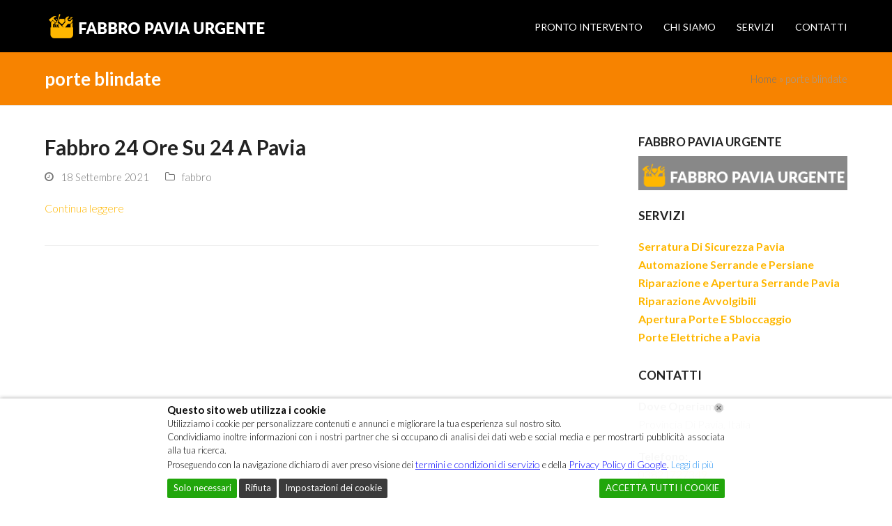

--- FILE ---
content_type: text/html; charset=UTF-8
request_url: https://www.fabbropaviaurgente.it/blog/tag/porte-blindate/
body_size: 15956
content:
<!DOCTYPE html>
<html lang="it-IT" class="wpex-color-scheme-default">
<head>
<meta charset="UTF-8">
<link rel="profile" href="https://gmpg.org/xfn/11">
<meta name='robots' content='index, follow, max-image-preview:large, max-snippet:-1, max-video-preview:-1'/>
<style>img:is([sizes="auto" i], [sizes^="auto," i]){contain-intrinsic-size:3000px 1500px}</style>
<meta name="generator" content="Total WordPress Theme v5.16.1">
<meta name="viewport" content="width=device-width, initial-scale=1">
<title>porte blindate Archivi - Fabbro Pavia Urgente</title>
<link rel="canonical" href="https://www.fabbropaviaurgente.it/blog/tag/porte-blindate/"/>
<meta property="og:locale" content="it_IT"/>
<meta property="og:type" content="article"/>
<meta property="og:title" content="porte blindate Archivi - Fabbro Pavia Urgente"/>
<meta property="og:url" content="https://www.fabbropaviaurgente.it/blog/tag/porte-blindate/"/>
<meta property="og:site_name" content="Fabbro Pavia Urgente"/>
<meta name="twitter:card" content="summary_large_image"/>
<script type="application/ld+json" class="yoast-schema-graph">{"@context":"https://schema.org","@graph":[{"@type":"CollectionPage","@id":"https://www.fabbropaviaurgente.it/blog/tag/porte-blindate/","url":"https://www.fabbropaviaurgente.it/blog/tag/porte-blindate/","name":"porte blindate Archivi - Fabbro Pavia Urgente","isPartOf":{"@id":"https://www.fabbropaviaurgente.it/#website"},"breadcrumb":{"@id":"https://www.fabbropaviaurgente.it/blog/tag/porte-blindate/#breadcrumb"},"inLanguage":"it-IT"},{"@type":"BreadcrumbList","@id":"https://www.fabbropaviaurgente.it/blog/tag/porte-blindate/#breadcrumb","itemListElement":[{"@type":"ListItem","position":1,"name":"Home","item":"https://www.fabbropaviaurgente.it/"},{"@type":"ListItem","position":2,"name":"porte blindate"}]},{"@type":"WebSite","@id":"https://www.fabbropaviaurgente.it/#website","url":"https://www.fabbropaviaurgente.it/","name":"Fabbro Pavia Urgente","description":"","publisher":{"@id":"https://www.fabbropaviaurgente.it/#organization"},"potentialAction":[{"@type":"SearchAction","target":{"@type":"EntryPoint","urlTemplate":"https://www.fabbropaviaurgente.it/?s={search_term_string}"},"query-input":{"@type":"PropertyValueSpecification","valueRequired":true,"valueName":"search_term_string"}}],"inLanguage":"it-IT"},{"@type":"Organization","@id":"https://www.fabbropaviaurgente.it/#organization","name":"Fabbro Pavia Urgente","url":"https://www.fabbropaviaurgente.it/","logo":{"@type":"ImageObject","inLanguage":"it-IT","@id":"https://www.fabbropaviaurgente.it/#/schema/logo/image/","url":"https://www.fabbropaviaurgente.it/wp-content/uploads/2015/11/logo-fabbro.png","contentUrl":"https://www.fabbropaviaurgente.it/wp-content/uploads/2015/11/logo-fabbro.png","width":320,"height":35,"caption":"Fabbro Pavia Urgente"},"image":{"@id":"https://www.fabbropaviaurgente.it/#/schema/logo/image/"},"sameAs":["https://www.facebook.com/Pronto-Intervento-Fabbro-Pavia-985728548237466/?business_id=654688301377541"]}]}</script>
<link rel='dns-prefetch' href='//fonts.googleapis.com'/>
<link rel="alternate" type="application/rss+xml" title="Fabbro Pavia Urgente &raquo; Feed" href="https://www.fabbropaviaurgente.it/feed/"/>
<link rel="alternate" type="application/rss+xml" title="Fabbro Pavia Urgente &raquo; Feed dei commenti" href="https://www.fabbropaviaurgente.it/comments/feed/"/>
<link rel="alternate" type="application/rss+xml" title="Fabbro Pavia Urgente &raquo; porte blindate Feed del tag" href="https://www.fabbropaviaurgente.it/blog/tag/porte-blindate/feed/"/>
<link rel="preload" href="https://www.fabbropaviaurgente.it/wp-content/themes/Total/assets/lib/ticons/fonts/ticons.woff2" type="font/woff2" as="font" crossorigin>		
<script src="//www.googletagmanager.com/gtag/js?id=G-GY742FRWEF" data-cfasync="false" data-wpfc-render="false" async></script>
<script data-cfasync="false" data-wpfc-render="false">var em_version='8.11.1';
var em_track_user=true;
var em_no_track_reason='';
var ExactMetricsDefaultLocations={"page_location":"https:\/\/www.fabbropaviaurgente.it\/blog\/tag\/porte-blindate\/"};
if(typeof ExactMetricsPrivacyGuardFilter==='function'){
var ExactMetricsLocations=(typeof ExactMetricsExcludeQuery==='object') ? ExactMetricsPrivacyGuardFilter(ExactMetricsExcludeQuery):ExactMetricsPrivacyGuardFilter(ExactMetricsDefaultLocations);
}else{
var ExactMetricsLocations=(typeof ExactMetricsExcludeQuery==='object') ? ExactMetricsExcludeQuery:ExactMetricsDefaultLocations;
}
var disableStrs=[
'ga-disable-G-GY742FRWEF',
];
function __gtagTrackerIsOptedOut(){
for (var index=0; index < disableStrs.length; index++){
if(document.cookie.indexOf(disableStrs[index] + '=true') > -1){
return true;
}}
return false;
}
if(__gtagTrackerIsOptedOut()){
for (var index=0; index < disableStrs.length; index++){
window[disableStrs[index]]=true;
}}
function __gtagTrackerOptout(){
for (var index=0; index < disableStrs.length; index++){
document.cookie=disableStrs[index] + '=true; expires=Thu, 31 Dec 2099 23:59:59 UTC; path=/';
window[disableStrs[index]]=true;
}}
if('undefined'===typeof gaOptout){
function gaOptout(){
__gtagTrackerOptout();
}}
window.dataLayer=window.dataLayer||[];
window.ExactMetricsDualTracker={
helpers: {},
trackers: {},
};
if(em_track_user){
function __gtagDataLayer(){
dataLayer.push(arguments);
}
function __gtagTracker(type, name, parameters){
if(!parameters){
parameters={};}
if(parameters.send_to){
__gtagDataLayer.apply(null, arguments);
return;
}
if(type==='event'){
parameters.send_to=exactmetrics_frontend.v4_id;
var hookName=name;
if(typeof parameters['event_category']!=='undefined'){
hookName=parameters['event_category'] + ':' + name;
}
if(typeof ExactMetricsDualTracker.trackers[hookName]!=='undefined'){
ExactMetricsDualTracker.trackers[hookName](parameters);
}else{
__gtagDataLayer('event', name, parameters);
}}else{
__gtagDataLayer.apply(null, arguments);
}}
__gtagTracker('js', new Date());
__gtagTracker('set', {
'developer_id.dNDMyYj': true,
});
if(ExactMetricsLocations.page_location){
__gtagTracker('set', ExactMetricsLocations);
}
__gtagTracker('config', 'G-GY742FRWEF', {"forceSSL":"true"});
window.gtag=__gtagTracker;										(function (){
var noopfn=function (){
return null;
};
var newtracker=function (){
return new Tracker();
};
var Tracker=function (){
return null;
};
var p=Tracker.prototype;
p.get=noopfn;
p.set=noopfn;
p.send=function (){
var args=Array.prototype.slice.call(arguments);
args.unshift('send');
__gaTracker.apply(null, args);
};
var __gaTracker=function (){
var len=arguments.length;
if(len===0){
return;
}
var f=arguments[len - 1];
if(typeof f!=='object'||f===null||typeof f.hitCallback!=='function'){
if('send'===arguments[0]){
var hitConverted, hitObject=false, action;
if('event'===arguments[1]){
if('undefined'!==typeof arguments[3]){
hitObject={
'eventAction': arguments[3],
'eventCategory': arguments[2],
'eventLabel': arguments[4],
'value': arguments[5] ? arguments[5]:1,
}}
}
if('pageview'===arguments[1]){
if('undefined'!==typeof arguments[2]){
hitObject={
'eventAction': 'page_view',
'page_path': arguments[2],
}}
}
if(typeof arguments[2]==='object'){
hitObject=arguments[2];
}
if(typeof arguments[5]==='object'){
Object.assign(hitObject, arguments[5]);
}
if('undefined'!==typeof arguments[1].hitType){
hitObject=arguments[1];
if('pageview'===hitObject.hitType){
hitObject.eventAction='page_view';
}}
if(hitObject){
action='timing'===arguments[1].hitType ? 'timing_complete':hitObject.eventAction;
hitConverted=mapArgs(hitObject);
__gtagTracker('event', action, hitConverted);
}}
return;
}
function mapArgs(args){
var arg, hit={};
var gaMap={
'eventCategory': 'event_category',
'eventAction': 'event_action',
'eventLabel': 'event_label',
'eventValue': 'event_value',
'nonInteraction': 'non_interaction',
'timingCategory': 'event_category',
'timingVar': 'name',
'timingValue': 'value',
'timingLabel': 'event_label',
'page': 'page_path',
'location': 'page_location',
'title': 'page_title',
'referrer':'page_referrer',
};
for (arg in args){
if(!(!args.hasOwnProperty(arg)||!gaMap.hasOwnProperty(arg))){
hit[gaMap[arg]]=args[arg];
}else{
hit[arg]=args[arg];
}}
return hit;
}
try {
f.hitCallback();
} catch (ex){
}};
__gaTracker.create=newtracker;
__gaTracker.getByName=newtracker;
__gaTracker.getAll=function (){
return [];
};
__gaTracker.remove=noopfn;
__gaTracker.loaded=true;
window['__gaTracker']=__gaTracker;
})();
}else{
console.log("");
(function (){
function __gtagTracker(){
return null;
}
window['__gtagTracker']=__gtagTracker;
window['gtag']=__gtagTracker;
})();
}</script>
<link rel="stylesheet" type="text/css" href="//www.fabbropaviaurgente.it/wp-content/cache/wpfc-minified/5fxc9zg/8f1ye.css" media="all"/>
<link rel="stylesheet" type="text/css" href="//www.fabbropaviaurgente.it/wp-content/cache/wpfc-minified/qwmel044/8f1ye.css" media="only screen and (max-width:959px)"/>
<link rel="stylesheet" type="text/css" href="//www.fabbropaviaurgente.it/wp-content/cache/wpfc-minified/quye2t0n/8f1ye.css" media="only screen and (min-width:960px)"/>
<link rel="stylesheet" type="text/css" href="//www.fabbropaviaurgente.it/wp-content/cache/wpfc-minified/qsd3p9ed/8f1ye.css" media="all"/>
<script data-cfasync="false" data-wpfc-render="false" id='exactmetrics-frontend-script-js-extra'>var exactmetrics_frontend={"js_events_tracking":"true","download_extensions":"zip,mp3,mpeg,pdf,docx,pptx,xlsx,rar","inbound_paths":"[{\"path\":\"\\\/?pt_source\",\"label\":\"paid\"}]","home_url":"https:\/\/www.fabbropaviaurgente.it","hash_tracking":"false","v4_id":"G-GY742FRWEF"};</script>
<link rel="https://api.w.org/" href="https://www.fabbropaviaurgente.it/wp-json/"/><link rel="alternate" title="JSON" type="application/json" href="https://www.fabbropaviaurgente.it/wp-json/wp/v2/tags/65"/><link rel="EditURI" type="application/rsd+xml" title="RSD" href="https://www.fabbropaviaurgente.it/xmlrpc.php?rsd"/>
<meta name="generator" content="WordPress 6.8.3"/>
<link rel="icon" href="https://www.fabbropaviaurgente.it/wp-content/uploads/2015/10/31538732-Lingotti-d-oro-in-piedi-all-interno-di-sicurezza-in-acciaio-Archivio-Fotografico.jpg" sizes="32x32"><link rel="shortcut icon" href="https://www.fabbropaviaurgente.it/wp-content/uploads/2015/10/31538732-Lingotti-d-oro-in-piedi-all-interno-di-sicurezza-in-acciaio-Archivio-Fotografico.jpg"><link rel="apple-touch-icon" href="https://www.fabbropaviaurgente.it/wp-content/uploads/2015/10/31538732-Lingotti-d-oro-in-piedi-all-interno-di-sicurezza-in-acciaio-Archivio-Fotografico.jpg" sizes="57x57"><link rel="apple-touch-icon" href="https://www.fabbropaviaurgente.it/wp-content/uploads/2015/10/31538732-Lingotti-d-oro-in-piedi-all-interno-di-sicurezza-in-acciaio-Archivio-Fotografico.jpg" sizes="76x76"><noscript><style>body:not(.content-full-screen) .wpex-vc-row-stretched[data-vc-full-width-init="false"]{visibility:visible;}</style></noscript>		<style id="wp-custom-css">.callnowbutton{position:fixed;bottom:0;left:0;width:100%;background-color:#28a745;color:#ffffff !important;font-size:20px;font-weight:bold;text-align:center;padding:16px 0;text-decoration:none !important;z-index:9999;display:none;box-shadow:0 -2px 6px rgba(0,0,0,0.2);transition:bottom 0.3s ease}@media(max-width:768px){.callnowbutton{display:block}}.callnowbutton:hover{background-color:#218838}.callnowbutton:active{background-color:#000;color:#fff !important}@media only screen and (max-width:700px) and (min-width:300px){}#Action_bar .contact_details li.slogan{display:contents!important}@media only screen and (max-width:767px){#Action_bar{background-color:#f1f1f1!important;font-family:Paratina-Linotype}}/
.header-classic #Header .top_bar_left{width:auto}#Top_bar .menu >ul.submenu{overflow-y:scroll;max-height:700px};.lwgdpr-cookie-consent{bottom:55px}@media(max-width:768px){#lwgdpr-cookie-consent-bar.lwgdpr-widget,#lwgdpr-cookie-consent-bar,#lwgdpr-cookie-consent-show-again{position:fixed !important;bottom:70px !important;left:0 !important;width:40% !important;right:auto !important;margin:0 !important;border-radius:6px}}</style>
<noscript><style>.wpb_animate_when_almost_visible{opacity:1;}</style></noscript><style data-type="wpex-css" id="wpex-css">body{font-family:Lato,sans-serif;font-weight:300;font-size:16px}#site-logo .site-logo-text{font-family:Montserrat;font-style:normal}.main-navigation-ul .link-inner{font-family:Lato,sans-serif;font-weight:400;font-size:14px;text-transform:uppercase}.wpex-mobile-menu,#sidr-main{font-size:16px}:root{--wpex-heading-font-family:Lato,sans-serif}h2,.wpex-h2{font-family:Lato,sans-serif}.footer-callout-content{font-weight:300}#copyright{font-family:'Trebuchet MS',Helvetica,sans-serif;font-size:16px}@media(max-width:767px){body{font-size:16px}.main-navigation-ul .link-inner{font-size:16px}.main-navigation-ul .sub-menu .link-inner{font-size:16px}.wpex-mobile-menu,#sidr-main{font-size:16px}.blog-entry .meta{font-size:16px}.blog-entry-excerpt{font-size:16px}.single-post .meta{font-size:16px}.site-breadcrumbs{font-size:16px}.single-blog-content,.vcex-post-content-c,.wpb_text_column,body.no-composer .single-content,.woocommerce-Tabs-panel--description{font-size:16px}#footer-widgets{font-size:16px}.footer-widget .widget-title{font-size:16px}#copyright{font-size:16px}#footer-bottom-menu{font-size:16px}}@media(max-width:479px){body{font-size:16px}.main-navigation-ul .link-inner{font-size:16px}.main-navigation-ul .sub-menu .link-inner{font-size:16px}.wpex-mobile-menu,#sidr-main{font-size:16px}.blog-entry .meta{font-size:16px}.blog-entry-excerpt{font-size:16px}.single-post .meta{font-size:16px}.site-breadcrumbs{font-size:16px}.single-blog-content,.vcex-post-content-c,.wpb_text_column,body.no-composer .single-content,.woocommerce-Tabs-panel--description{font-size:16px}#footer-widgets{font-size:16px}.footer-widget .widget-title{font-size:16px}#copyright{font-size:16px}#footer-bottom-menu{font-size:16px}}
:root{--wpex-accent:#ffb700;--wpex-accent-alt:#ffb700;--wpex-hover-btn-bg:#000000;--wpex-site-logo-color:#ffffff;--wpex-vc-column-inner-margin-bottom:40px}.page-header.wpex-supports-mods{background-color:#f78300;border-top-color:#f78300}.page-header.wpex-supports-mods .page-header-title{color:#ffffff}#site-scroll-top{background-color:#000000;color:#ffffff}#site-scroll-top:hover{background-color:#000000}:root,.boxed-main-layout.wpex-responsive #wrap{--wpex-container-width:1230px}#top-bar{--wpex-link-color:#e9b10b;padding-bottom:10px}.header-padding{padding-top:20px;padding-bottom:20px}#site-header{background-color:#000000}#site-header-sticky-wrapper{background-color:#000000}#site-header-sticky-wrapper.is-sticky #site-header{background-color:#000000}.boxed-main-layout #site-header-sticky-wrapper.is-sticky #site-header{background-color:#000000}.footer-has-reveal #site-header{background-color:#000000}#searchform-header-replace{background-color:#000000}.wpex-has-vertical-header #site-header{background-color:#000000}#site-navigation-wrap{--wpex-main-nav-link-color:#ffffff;--wpex-hover-main-nav-link-color:#ffffff;--wpex-active-main-nav-link-color:#ffffff;--wpex-hover-main-nav-link-color:#ffffff;--wpex-active-main-nav-link-color:#000000;--wpex-dropmenu-border-color:#ffb700;--wpex-dropmenu-caret-border-color:#ffb700;--wpex-megamenu-divider-color:#ffb700;--wpex-hover-dropmenu-link-color:#ffffff;--wpex-hover-dropmenu-link-bg:#ffb700;--wpex-active-dropmenu-link-bg:#ffb700;--wpex-active-hover-dropmenu-link-bg:#ffb700}.navbar-style-one,.navbar-style-two,.navbar-style-three,.navbar-style-four,.navbar-style-five,.navbar-style-six{--wpex-hover-main-nav-link-inner-bg:#ffb700;--wpex-active-main-nav-link-inner-bg:#ffb700}#mobile-menu{--wpex-link-color:#000000;--wpex-hover-link-color:#000000;--wpex-hover-link-color:#222222}#sidr-main,.sidr-class-dropdown-menu ul{background-color:#222222}#sidr-main{--wpex-border-main:#222222;color:#ffffff;--wpex-link-color:#ffffff;--wpex-text-2:#ffffff;--wpex-hover-link-color:#ffb700}#footer-callout-wrap{background-color:#ffb700;border-top-color:#ffb700;border-bottom-color:#ffb700;color:#ffffff}#footer-callout .theme-button{border-radius:5px;background:#222222}#footer-callout .theme-button:hover{background:#333333}#footer-bottom{padding:5px 0}</style>	
<script async src="https://www.googletagmanager.com/gtag/js?id=AW-16966946048"></script>
<script>gtag('config', 'AW-16966946048/F2RsCIjmi7IaEICavJo_', {
'phone_conversion_number': '03821727349'
});</script>
<script data-wpfc-render="false">var Wpfcll={s:[],osl:0,scroll:false,i:function(){Wpfcll.ss();window.addEventListener('load',function(){let observer=new MutationObserver(mutationRecords=>{Wpfcll.osl=Wpfcll.s.length;Wpfcll.ss();if(Wpfcll.s.length > Wpfcll.osl){Wpfcll.ls(false);}});observer.observe(document.getElementsByTagName("html")[0],{childList:true,attributes:true,subtree:true,attributeFilter:["src"],attributeOldValue:false,characterDataOldValue:false});Wpfcll.ls(true);});window.addEventListener('scroll',function(){Wpfcll.scroll=true;Wpfcll.ls(false);});window.addEventListener('resize',function(){Wpfcll.scroll=true;Wpfcll.ls(false);});window.addEventListener('click',function(){Wpfcll.scroll=true;Wpfcll.ls(false);});},c:function(e,pageload){var w=document.documentElement.clientHeight || body.clientHeight;var n=0;if(pageload){n=0;}else{n=(w > 800) ? 800:200;n=Wpfcll.scroll ? 800:n;}var er=e.getBoundingClientRect();var t=0;var p=e.parentNode ? e.parentNode:false;if(typeof p.getBoundingClientRect=="undefined"){var pr=false;}else{var pr=p.getBoundingClientRect();}if(er.x==0 && er.y==0){for(var i=0;i < 10;i++){if(p){if(pr.x==0 && pr.y==0){if(p.parentNode){p=p.parentNode;}if(typeof p.getBoundingClientRect=="undefined"){pr=false;}else{pr=p.getBoundingClientRect();}}else{t=pr.top;break;}}};}else{t=er.top;}if(w - t+n > 0){return true;}return false;},r:function(e,pageload){var s=this;var oc,ot;try{oc=e.getAttribute("data-wpfc-original-src");ot=e.getAttribute("data-wpfc-original-srcset");originalsizes=e.getAttribute("data-wpfc-original-sizes");if(s.c(e,pageload)){if(oc || ot){if(e.tagName=="DIV" || e.tagName=="A" || e.tagName=="SPAN"){e.style.backgroundImage="url("+oc+")";e.removeAttribute("data-wpfc-original-src");e.removeAttribute("data-wpfc-original-srcset");e.removeAttribute("onload");}else{if(oc){e.setAttribute('src',oc);}if(ot){e.setAttribute('srcset',ot);}if(originalsizes){e.setAttribute('sizes',originalsizes);}if(e.getAttribute("alt") && e.getAttribute("alt")=="blank"){e.removeAttribute("alt");}e.removeAttribute("data-wpfc-original-src");e.removeAttribute("data-wpfc-original-srcset");e.removeAttribute("data-wpfc-original-sizes");e.removeAttribute("onload");if(e.tagName=="IFRAME"){var y="https://www.youtube.com/embed/";if(navigator.userAgent.match(/\sEdge?\/\d/i)){e.setAttribute('src',e.getAttribute("src").replace(/.+\/templates\/youtube\.html\#/,y));}e.onload=function(){if(typeof window.jQuery !="undefined"){if(jQuery.fn.fitVids){jQuery(e).parent().fitVids({customSelector:"iframe[src]"});}}var s=e.getAttribute("src").match(/templates\/youtube\.html\#(.+)/);if(s){try{var i=e.contentDocument || e.contentWindow;if(i.location.href=="about:blank"){e.setAttribute('src',y+s[1]);}}catch(err){e.setAttribute('src',y+s[1]);}}}}}}else{if(e.tagName=="NOSCRIPT"){if(jQuery(e).attr("data-type")=="wpfc"){e.removeAttribute("data-type");jQuery(e).after(jQuery(e).text());}}}}}catch(error){console.log(error);console.log("==>",e);}},ss:function(){var i=Array.prototype.slice.call(document.getElementsByTagName("img"));var f=Array.prototype.slice.call(document.getElementsByTagName("iframe"));var d=Array.prototype.slice.call(document.getElementsByTagName("div"));var a=Array.prototype.slice.call(document.getElementsByTagName("a"));var s=Array.prototype.slice.call(document.getElementsByTagName("span"));var n=Array.prototype.slice.call(document.getElementsByTagName("noscript"));this.s=i.concat(f).concat(d).concat(a).concat(s).concat(n);},ls:function(pageload){var s=this;[].forEach.call(s.s,function(e,index){s.r(e,pageload);});}};document.addEventListener('DOMContentLoaded',function(){wpfci();});function wpfci(){Wpfcll.i();}</script>
</head>
<body data-rsssl=1 class="archive tag tag-porte-blindate tag-65 wp-custom-logo wp-embed-responsive wp-theme-Total wpex-theme wpex-responsive full-width-main-layout no-composer wpex-live-site wpex-has-primary-bottom-spacing site-full-width content-right-sidebar has-sidebar sidebar-widget-icons hasnt-overlay-header wpex-mobile-toggle-menu-fixed_top has-mobile-menu wpex-no-js wpb-js-composer js-comp-ver-7.6 vc_responsive">	
<a href="#content" class="skip-to-content wpex-absolute wpex-opacity-0 wpex-no-underline">Skip to content</a>
<span data-ls_id="#site_top" tabindex="-1"></span>
<div id="wpex-mobile-menu-fixed-top" class="wpex-mobile-menu-toggle show-at-mm-breakpoint wpex-flex wpex-items-center wpex-fixed wpex-sticky-el-offset wpex-ls-offset wpex-z-9999 wpex-top-0 wpex-inset-x-0 wpex-surface-dark">
<div class="container">
<div class="wpex-flex wpex-items-center wpex-justify-between wpex-text-white wpex-child-inherit-color wpex-text-md">
<div id="wpex-mobile-menu-fixed-top-toggle-wrap" class="wpex-flex-grow"> <a href="#mobile-menu" class="mobile-menu-toggle wpex-no-underline" role="button" aria-expanded="false" aria-label="Attiva/Disattiva menu mobile"><span class="wpex-mr-10 ticon ticon-navicon" aria-hidden="true"></span><span class="wpex-text">Menu</span></a></div></div></div></div><div id="outer-wrap" class="wpex-overflow-clip">
<div id="wrap" class="wpex-clr">
<header id="site-header" class="header-one fixed-scroll wpex-z-99 has-sticky-dropshadow custom-bg dyn-styles wpex-print-hidden wpex-relative wpex-clr">
<div id="site-header-inner" class="header-one-inner header-padding container wpex-relative wpex-h-100 wpex-py-30 wpex-clr">
<div id="site-logo" class="site-branding header-one-logo logo-padding wpex-table">
<div id="site-logo-inner" class="wpex-table-cell wpex-align-middle wpex-clr"><a id="site-logo-link" href="https://www.fabbropaviaurgente.it/" rel="home" class="main-logo"><img src="https://www.fabbropaviaurgente.it/wp-content/uploads/2015/11/logo-fabbro.png" alt="Fabbro Pavia Urgente" class="logo-img" width="320" height="35" data-no-retina data-skip-lazy fetchpriority="high" srcset="https://www.fabbropaviaurgente.it/wp-content/uploads/2015/11/logo-fabbro.png 1x,https://www.fabbropaviaurgente.it/wp-content/uploads/2015/11/logo-fabbro.png 2x"></a></div></div><div id="site-navigation-wrap" class="navbar-style-one navbar-fixed-height navbar-fixed-line-height wpex-dropdowns-caret wpex-stretch-megamenus hide-at-mm-breakpoint wpex-clr wpex-print-hidden"> <nav id="site-navigation" class="navigation main-navigation main-navigation-one wpex-clr" aria-label="Menu principale"><ul id="menu-main" class="main-navigation-ul dropdown-menu wpex-dropdown-menu wpex-dropdown-menu--onhover"><li id="menu-item-507" class="menu-item menu-item-type-post_type menu-item-object-page menu-item-507"><a href="https://www.fabbropaviaurgente.it/pronto-intervento-pavia/"><span class="link-inner">Pronto Intervento</span></a></li> <li id="menu-item-65" class="menu-item menu-item-type-post_type menu-item-object-page menu-item-65"><a href="https://www.fabbropaviaurgente.it/chi-siamo/"><span class="link-inner">Chi Siamo</span></a></li> <li id="menu-item-63" class="menu-item menu-item-type-post_type menu-item-object-page menu-item-has-children dropdown menu-item-63"><a href="https://www.fabbropaviaurgente.it/servizi/"><span class="link-inner">Servizi</span></a> <ul class="sub-menu"> <li id="menu-item-765" class="menu-item menu-item-type-post_type menu-item-object-page menu-item-765"><a href="https://www.fabbropaviaurgente.it/servizi/apertura-porte-a-pavia/"><span class="link-inner">Apertura Porte A Pavia</span></a></li> <li id="menu-item-851" class="menu-item menu-item-type-post_type menu-item-object-page menu-item-851"><a href="https://www.fabbropaviaurgente.it/servizi/cancelli-automatici-pavia/"><span class="link-inner">Cancelli Automatici Pavia</span></a></li> <li id="menu-item-768" class="menu-item menu-item-type-post_type menu-item-object-page menu-item-768"><a href="https://www.fabbropaviaurgente.it/servizi/riparazione-serramenti-pavia/"><span class="link-inner">Riparazione Serramenti Pavia</span></a></li> <li id="menu-item-769" class="menu-item menu-item-type-post_type menu-item-object-page menu-item-769"><a href="https://www.fabbropaviaurgente.it/servizi/riparazione-serrande-a-pavia/"><span class="link-inner">Riparazione Serrande A Pavia</span></a></li> <li id="menu-item-770" class="menu-item menu-item-type-post_type menu-item-object-page menu-item-770"><a href="https://www.fabbropaviaurgente.it/servizi/riparazione-tapparelle-a-pavia/"><span class="link-inner">Riparazione Tapparelle a Pavia</span></a></li> <li id="menu-item-772" class="menu-item menu-item-type-post_type menu-item-object-page menu-item-772"><a href="https://www.fabbropaviaurgente.it/servizi/sostituzione-serratura-pavia/"><span class="link-inner">Sostituzione Serratura Pavia</span></a></li> <li id="menu-item-848" class="menu-item menu-item-type-post_type menu-item-object-page menu-item-848"><a href="https://www.fabbropaviaurgente.it/servizi/riparazione-finestre/"><span class="link-inner">Riparazione Finestre</span></a></li> </ul> </li> <li id="menu-item-64" class="menu-item menu-item-type-post_type menu-item-object-page menu-item-64"><a href="https://www.fabbropaviaurgente.it/contatti/"><span class="link-inner">Contatti</span></a></li> </ul></nav></div></div></header>
<main id="main" class="site-main wpex-clr">
<header class="page-header has-aside default-page-header wpex-relative wpex-mb-40 wpex-surface-2 wpex-py-20 wpex-border-t wpex-border-b wpex-border-solid wpex-border-surface-3 wpex-text-2 wpex-supports-mods">
<div class="page-header-inner container wpex-md-flex wpex-md-flex-wrap wpex-md-items-center wpex-md-justify-between">
<div class="page-header-content wpex-md-mr-15"> <h1 class="page-header-title wpex-block wpex-m-0 wpex-text-2xl"> <span>porte blindate</span> </h1></div><div class="page-header-aside wpex-md-text-right"><nav class="site-breadcrumbs position-page_header_aside wpex-text-4 wpex-text-sm" aria-label="Sei qui:"><span class="breadcrumb-trail wpex-clr"><span><span><a href="https://www.fabbropaviaurgente.it/">Home</a></span> &raquo; <span class="breadcrumb_last" aria-current="page">porte blindate</span></span></span></nav></div></div></header>
<div id="content-wrap" class="container wpex-clr">
<div id="primary" class="content-area wpex-clr">
<div id="content" class="site-content wpex-clr">
<div id="blog-entries" class="entries wpex-clr">
<article id="post-340" class="blog-entry large-image-entry-style wpex-relative wpex-clr post-340 post type-post status-publish format-standard hentry category-fabbro tag-apertura-porte-pavia tag-cambio-serratura tag-fabbro-a-pavia tag-fabbro-pavia tag-fabbro-urgente-pavia tag-infissi-pavia tag-la-serratura-pavia tag-manutenzione-serramenti-pavia tag-porte-blindate tag-preventivo-fabbro-pavia tag-pronto-intervento-fabbro-pavia tag-riparazione-avvolgibili tag-riparazione-finestre tag-riparazione-finestre-pavia tag-riparazione-serrande tag-riparazione-serrande-pavia tag-riparazione-tapparelle-pavia tag-serramenti-pavia tag-serrande-avvolgibili tag-serrande-urgente tag-sostituzione-avvolgibili tag-tapparelle-pavia tag-urgenza-fabbro-24-ore-pavia entry no-media">
<div class="blog-entry-inner entry-inner wpex-last-mb-0 wpex-clr">
<header class="blog-entry-header entry-header wpex-mb-10">
<h2 class="blog-entry-title entry-title wpex-text-3xl"><a href="https://www.fabbropaviaurgente.it/blog/fabbro-24-ore-su-24-a-pavia/">Fabbro 24 Ore Su 24 A Pavia</a></h2>
</header>
<ul class="blog-entry-meta entry-meta meta wpex-text-sm wpex-text-3 wpex-last-mr-0 wpex-mb-20">    <li class="meta-date"><span class="meta-icon ticon ticon-clock-o" aria-hidden="true"></span><time class="updated" datetime="2021-09-18">18 Settembre 2021</time></li>
<li class="meta-category"><span class="meta-icon ticon ticon-folder-o" aria-hidden="true"></span><span><a class="term-6" href="https://www.fabbropaviaurgente.it/blog/category/fabbro/">fabbro</a></span></li></ul>
<div class="blog-entry-readmore entry-readmore-wrap wpex-my-20 wpex-clr"><a href="https://www.fabbropaviaurgente.it/blog/fabbro-24-ore-su-24-a-pavia/" aria-label="Continua leggere riguardo Fabbro 24 Ore Su 24 A Pavia" class="theme-button">Continua leggere</a></div></div><div class="entry-divider wpex-divider wpex-my-40"></div></article></div></div></div><aside id="sidebar" class="sidebar-primary sidebar-container wpex-print-hidden">
<div id="sidebar-inner" class="sidebar-container-inner wpex-mb-40"><div id="text-4" class="sidebar-box widget widget_text wpex-mb-30 wpex-clr"><div class="widget-title wpex-heading wpex-text-md wpex-mb-20">FABBRO PAVIA URGENTE</div><div class="textwidget"><p><a style="background-color: #888888; padding-top: 15px; padding-bottom: 15px;" href="https://www.fabbropaviaurgente.it/"><img loading="lazy" decoding="async" class="alignnone wp-image-159 size-medium" src="https://www.fabbropaviaurgente.it/wp-content/uploads/2015/11/logo-fabbro-300x33.png" alt="Fabbro Pavia Urgente" width="300" height="33" srcset="https://www.fabbropaviaurgente.it/wp-content/uploads/2015/11/logo-fabbro-300x33.png 300w, https://www.fabbropaviaurgente.it/wp-content/uploads/2015/11/logo-fabbro.png 320w" sizes="auto, (max-width: 300px) 100vw, 300px"/></a></p></div></div><div id="text-2" class="sidebar-box widget widget_text wpex-mb-30 wpex-clr"><div class="widget-title wpex-heading wpex-text-md wpex-mb-20">SERVIZI</div><div class="textwidget"><ul> <li><strong><i class="fa fa-chevron-right"></i><a href="https://www.fabbropaviaurgente.it/serratura-di-sicurezza/">Serratura Di Sicurezza Pavia</a></strong></li> <li><strong><i class="fa fa-chevron-right"></i><a href="https://www.fabbropaviaurgente.it/automazione-serrande-e-persiane/">Automazione Serrande e Persiane</a></strong></li> <li><strong><i class="fa fa-chevron-right"></i><a href="https://www.fabbropaviaurgente.it/riparazione-apertura-serrande/">Riparazione e Apertura Serrande Pavia</a></strong></li> <li><strong><i class="fa fa-chevron-right"></i><a href="https://www.fabbropaviaurgente.it/riparazione-avvolgibili/">Riparazione Avvolgibili </a></strong></li> <li><strong><i class="fa fa-chevron-right"></i><a href="https://www.fabbropaviaurgente.it/porte-apertura-e-sbloccaggio/">Apertura Porte E Sbloccaggio </a></strong></li> <li><strong><i class="fa fa-chevron-right"></i><a href="https://www.fabbropaviaurgente.it/porte-elettriche-a-pavia/">Porte Elettriche a Pavia</a></strong></li> </ul></div></div><div id="text-3" class="sidebar-box widget widget_text wpex-mb-30 wpex-clr"><div class="widget-title wpex-heading wpex-text-md wpex-mb-20">CONTATTI</div><div class="textwidget"><p><strong>Dove Operiamo:</strong><br /> Provincia Di Pavia, Italia</p> <p><strong>Telefono:</strong><br /> <a href="tel:03821727349">03821727349</a></p> <p style="text-align: justify;">Un nostro operatore telefonico è sempre a disposizione per rispondere alle tue domande e per metterti in contatto rapidamente con un tecnico qualificato più vicino a te!</p> <p><strong>Aperti:</strong><br /> Lunedì &#8211; Domenica 24:00-24 / 7</p></div></div></div></aside></div></main>
<div id="footer-callout-wrap" class="wpex-surface-2 wpex-text-2 wpex-py-30 wpex-border-solid wpex-border-surface-3 wpex-border-y wpex-print-hidden">
<div id="footer-callout" class="container wpex-md-flex wpex-md-items-center">
<div id="footer-callout-left" class="footer-callout-content wpex-text-xl wpex-md-flex-grow wpex-md-w-75"><p style="text-align: center">La nostra area operativa copre a 360 gradi la città e la provincia di Pavia, oltre che le principali province della Lombardia.</p></div><div id="footer-callout-right" class="footer-callout-button wpex-mt-20 wpex-md-w-25 wpex-md-pl-20 wpex-md-mt-0"><a href="tel:03821727349" class="theme-button wpex-flex wpex-items-center wpex-justify-center wpex-py-15 wpex-px-20 wpex-m-0 wpex-text-lg" target="_blank" rel="nofollow noopener noreferrer">CHIAMA 03821727349</a></div></div></div><footer id="footer" class="site-footer wpex-surface-dark wpex-print-hidden">
<div id="footer-inner" class="site-footer-inner container wpex-pt-40 wpex-clr">
<div id="footer-widgets" class="wpex-row wpex-clr gap-30">
<div class="footer-box span_1_of_3 col col-1"><div id="text-6" class="footer-widget widget wpex-pb-40 wpex-clr widget_text"><div class='widget-title wpex-heading wpex-text-md wpex-mb-20'>CONTATTI</div><div class="textwidget"><p><strong>Dove Operiamo:</strong><br /> <i class="fa fa-map-marker"></i> Provincia di Pavia, Italia</p> <p><strong>Telefono:</strong><br /> <i class="fa fa-phone"></i> <a href="tel:03821727349">03821727349</a></p> <p><strong>Ore Lavorative:</strong><br /> <i class="fa fa-clock-o" aria-hidden="true"></i> Lunedì &#8211; Domenica 24:00/7</p></div></div></div><div class="footer-box span_1_of_3 col col-2"><div id="text-7" class="footer-widget widget wpex-pb-40 wpex-clr widget_text"><div class='widget-title wpex-heading wpex-text-md wpex-mb-20'>LINK UTILI</div><div class="textwidget"><p><i class="fa fa-chevron-circle-right"></i> <a href="https://www.fabbropaviaurgente.it/">HOME</a></p> <p><i class="fa fa-chevron-circle-right"></i> <a href="https://www.fabbropaviaurgente.it/chi-siamo/">Chi Siamo</a></p> <p><i class="fa fa-chevron-circle-right"></i> <a href="https://www.fabbropaviaurgente.it/contatti/">Contatti</a></p> <p><i class="fa fa-chevron-circle-right"></i> <a href="https://www.fabbropaviaurgente.it/blog/"> Blog</a></p></div></div></div><div class="footer-box span_1_of_3 col col-3"><div id="text-8" class="footer-widget widget wpex-pb-40 wpex-clr widget_text"><div class='widget-title wpex-heading wpex-text-md wpex-mb-20'>FABBRO PAVIA URGENTE</div><div class="textwidget"><p style="text-align: justify;">Lavoriamo con fabbri esperti in tutta l’area della provincia di Pavia. Personalizziamo una soluzione specifica per te e per le tue esigenze. Siamo più di un semplice punto di riferimento su questo settore, tutto ciò grazie ad un esperienza pluriennale su questo campo e ad un servizio di pronto intervento fabbro a Pavia 24H non stop.</p></div></div></div></div></div></footer>
<div id="footer-bottom" class="wpex-py-20 wpex-text-sm wpex-surface-dark wpex-bg-gray-900 wpex-text-center wpex-print-hidden">
<div id="footer-bottom-inner" class="container"><div class="footer-bottom-flex wpex-clr">
<div id="copyright" class="wpex-last-mb-0"><p style="text-align: center"><a href="https://www.fabbropaviaurgente.it/informativa-trattamento-dati-personali/"> Informativa Trattamento Dati </a> | <a href="https://www.fabbropaviaurgente.it/cookie-policy/"> Cookie Policy</a> | <a href="//www.fabbropaviaurgente.it/termini-e-condizioni/"> Termini e Condizioni </a> | <a href="https://www.fabbropaviaurgente.it/privacy-policy/"> Privacy Policy </a> <br> Copyright ELETTROSANITERM S.R.L. SEMPLIFICATA 2025 - All Rights Reserved | P.IVA 03827481205 | E-mail: <a href="/cdn-cgi/l/email-protection#563f383039162624393822397b3f3822332420333822396462783f22"><span class="__cf_email__" data-cfemail="90f9fef6ffd0e0e2fffee4ffbdf9fee4f5e2e6f5fee4ffa2a4bef9e4">[email&#160;protected]</span></a></div></div></div></div></div></div><div id="mobile-menu-alternative" class="wpex-hidden"><ul id="menu-main-1" class="dropdown-menu"><li class="menu-item menu-item-type-post_type menu-item-object-page menu-item-507"><a href="https://www.fabbropaviaurgente.it/pronto-intervento-pavia/"><span class="link-inner">Pronto Intervento</span></a></li> <li class="menu-item menu-item-type-post_type menu-item-object-page menu-item-65"><a href="https://www.fabbropaviaurgente.it/chi-siamo/"><span class="link-inner">Chi Siamo</span></a></li> <li class="menu-item menu-item-type-post_type menu-item-object-page menu-item-has-children menu-item-63"><a href="https://www.fabbropaviaurgente.it/servizi/"><span class="link-inner">Servizi</span></a> <ul class="sub-menu"> <li class="menu-item menu-item-type-post_type menu-item-object-page menu-item-765"><a href="https://www.fabbropaviaurgente.it/servizi/apertura-porte-a-pavia/"><span class="link-inner">Apertura Porte A Pavia</span></a></li> <li class="menu-item menu-item-type-post_type menu-item-object-page menu-item-851"><a href="https://www.fabbropaviaurgente.it/servizi/cancelli-automatici-pavia/"><span class="link-inner">Cancelli Automatici Pavia</span></a></li> <li class="menu-item menu-item-type-post_type menu-item-object-page menu-item-768"><a href="https://www.fabbropaviaurgente.it/servizi/riparazione-serramenti-pavia/"><span class="link-inner">Riparazione Serramenti Pavia</span></a></li> <li class="menu-item menu-item-type-post_type menu-item-object-page menu-item-769"><a href="https://www.fabbropaviaurgente.it/servizi/riparazione-serrande-a-pavia/"><span class="link-inner">Riparazione Serrande A Pavia</span></a></li> <li class="menu-item menu-item-type-post_type menu-item-object-page menu-item-770"><a href="https://www.fabbropaviaurgente.it/servizi/riparazione-tapparelle-a-pavia/"><span class="link-inner">Riparazione Tapparelle a Pavia</span></a></li> <li class="menu-item menu-item-type-post_type menu-item-object-page menu-item-772"><a href="https://www.fabbropaviaurgente.it/servizi/sostituzione-serratura-pavia/"><span class="link-inner">Sostituzione Serratura Pavia</span></a></li> <li class="menu-item menu-item-type-post_type menu-item-object-page menu-item-848"><a href="https://www.fabbropaviaurgente.it/servizi/riparazione-finestre/"><span class="link-inner">Riparazione Finestre</span></a></li> </ul> </li> <li class="menu-item menu-item-type-post_type menu-item-object-page menu-item-64"><a href="https://www.fabbropaviaurgente.it/contatti/"><span class="link-inner">Contatti</span></a></li> </ul></div><nav class="mobile-toggle-nav wpex-mobile-menu mobile-toggle-nav--animate wpex-surface-dark wpex-hidden wpex-text-2 wpex-togglep-absolute wpex-z-9999 wpex-absolute wpex-top-100 wpex-left-0 wpex-w-100 wpex-overflow-y-scroll wpex-overflow-x-hidden wpex-overscroll-contain" aria-expanded="false" aria-label="Menu mobile" data-wpex-append-to="#wpex-mobile-menu-fixed-top">
<div class="mobile-toggle-nav-inner container"> <ul class="mobile-toggle-nav-ul wpex-h-auto wpex-leading-inherit wpex-list-none wpex-my-0 wpex-mx-auto"></ul></div></nav>
<div id="lwgdpr-cookie-consent-bar" class="lwgdpr lwgdpr-banner lwgdpr-default">
<div class="lwgdpr_messagebar_content">
<a id="cookie_action_close_banner" class="lwgdpr_action_button btn" tabindex="0" aria-label="Chiudi" data-lwgdpr_action="close_banner"></a>
<div class="group-description" tabindex="0"><p class="lwgdpr"><span style="text-align: center;font-size: 15px"><strong>Questo sito web utilizza i cookie</strong></span><br /> Utilizziamo i cookie per personalizzare contenuti e annunci e migliorare la tua esperienza sul nostro sito.<br /> Condividiamo inoltre informazioni con i nostri partner che si occupano di analisi dei dati web e social media e per mostrarti pubblicità associata alla tua ricerca.<br /> Proseguendo con la navigazione dichiaro di aver preso visione dei <a style="text-decoration: underline;color: blue;font-size: 14px" href="https://www.pronto-intervento24.it/termini-e-condizioni/">termini e condizioni di servizio</a> e della <a style="text-decoration: underline;color: blue;font-size: 14px" href="https://business.safety.google/privacy/" target="_blank">Privacy Policy di Google</a>. <a id="cookie_action_link" href="https://www.fabbropaviaurgente.it/cookie-policy/" class="lwgdpr_link_button" target="_blank">Leggi di più</a> </p></div><div class="lwgdpr group-description-buttons"> <a id="cookie_action_accept" class="lwgdpr_action_button btn" tabindex="0" aria-label="Accept" href="#" data-lwgdpr_action="accept" style="color: #fff !important;">Solo necessari</a> <a id="cookie_action_reject" class="lwgdpr_action_button btn" tabindex="0" aria-label="Reject" href="#" data-lwgdpr_action="reject">Rifiuta</a> <a id="cookie_action_settings" class="lwgdpr_action_button btn" tabindex="0" aria-label="Cookie Settings" href="#" data-lwgdpr_action="show_settings">Impostazioni dei cookie</a> <a id="cookie_action_accept_all" class="lwgdpr_action_button btn" tabindex="0" aria-label="Accept All" href="#" data-lwgdpr_action="accept_all" style="color: #fff !important;">ACCETTA TUTTI I COOKIE</a></div></div><div class="lwgdpr_messagebar_detail" style="display:none;max-width:1000px;">
<div>Acconsento all'uso dei seguenti cookie:</div><div id="lwgdpr_messagebar_body_buttons_select_pane">
<div class="lwgdpr_messagebar_body_buttons_wrapper"> <input type="checkbox" id="lwgdpr_messagebar_body_button_necessary" class="lwgdpr_messagebar_body_button lwgdpr_messagebar_body_button_disabled" disabled="disabled" checked="checked" value="necessary"> <label for="lwgdpr_messagebar_body_button_necessary">Necessario</label></div><div class="lwgdpr_messagebar_body_buttons_wrapper"> <input type="checkbox" id="lwgdpr_messagebar_body_button_preferences" class="lwgdpr_messagebar_body_button" tabindex="0" value="preferences"> <label for="lwgdpr_messagebar_body_button_preferences">Preferenze</label></div><div class="lwgdpr_messagebar_body_buttons_wrapper"> <input type="checkbox" id="lwgdpr_messagebar_body_button_analytics" class="lwgdpr_messagebar_body_button" tabindex="0" value="analytics"> <label for="lwgdpr_messagebar_body_button_analytics">Analitici</label></div><div class="lwgdpr_messagebar_body_buttons_wrapper"> <input type="checkbox" id="lwgdpr_messagebar_body_button_marketing" class="lwgdpr_messagebar_body_button" tabindex="0" value="marketing"> <label for="lwgdpr_messagebar_body_button_marketing">Marketing</label></div></div><div id="lwgdpr_messagebar_detail_body">
<div id="lwgdpr_messagebar_detail_body_content_tabs"> <a id="lwgdpr_messagebar_detail_body_content_tabs_overview" class="lwgdpr_messagebar_detail_body_content_tab lwgdpr_messagebar_detail_body_content_tab_item_selected" tabindex="0" href="#">Dichiarazione sui cookie</a> <a id="lwgdpr_messagebar_detail_body_content_tabs_about" class="lwgdpr_messagebar_detail_body_content_tab" tabindex="0" href="#">Informazioni sui cookie</a></div><div id="lwgdpr_messagebar_detail_body_content">
<div id="lwgdpr_messagebar_detail_body_content_overview" style="display:block;">
<div id="lwgdpr_messagebar_detail_body_content_overview_cookie_container">
<div id="lwgdpr_messagebar_detail_body_content_overview_cookie_container_types"> <a data-target="lwgdpr_messagebar_detail_body_content_cookie_tabs_necessary" id="lwgdpr_messagebar_detail_body_content_overview_cookie_container_necessary" class="lwgdpr_messagebar_detail_body_content_overview_cookie_container_types lwgdpr_messagebar_detail_body_content_overview_cookie_container_type_selected" tabindex="0" href="#">Necessario (3)</a> <a data-target="lwgdpr_messagebar_detail_body_content_cookie_tabs_preferences" id="lwgdpr_messagebar_detail_body_content_overview_cookie_container_preferences" class="lwgdpr_messagebar_detail_body_content_overview_cookie_container_types" tabindex="0" href="#">Preferenze (4)</a> <a data-target="lwgdpr_messagebar_detail_body_content_cookie_tabs_analytics" id="lwgdpr_messagebar_detail_body_content_overview_cookie_container_analytics" class="lwgdpr_messagebar_detail_body_content_overview_cookie_container_types" tabindex="0" href="#">Analitici (3)</a> <a data-target="lwgdpr_messagebar_detail_body_content_cookie_tabs_marketing" id="lwgdpr_messagebar_detail_body_content_overview_cookie_container_marketing" class="lwgdpr_messagebar_detail_body_content_overview_cookie_container_types" tabindex="0" href="#">Marketing (0)</a></div><div id="lwgdpr_messagebar_detail_body_content_overview_cookie_container_type_details">
<div id="lwgdpr_messagebar_detail_body_content_cookie_tabs_necessary" tabindex="0" style="display:block;" class="lwgdpr_messagebar_detail_body_content_cookie_type_details">
<div class="lwgdpr_messagebar_detail_body_content_cookie_type_intro"> I cookie necessari aiutano a rendere fruibile un sito web abilitando le funzioni di base come la navigazione della pagina e lo accesso alle aree protette del sito. Il sito web non può funzionare correttamente senza questi cookie.</div><div class="lwgdpr_messagebar_detail_body_content_cookie_type_table_container"> <table id="lwgdpr_messagebar_detail_table_necessary" class="lwgdpr_messagebar_detail_body_content_cookie_type_table"> <thead> <tr> <th scope="col">Nome</th> <th scope="col">Dominio</th> <th scope="col">Scopo</th> <th scope="col">Scadenza</th> <th scope="col">Tipo</th> </tr> </thead> <tbody> <tr> <td title="lwgdpr_viewed_cookie">lwgdpr_viewed_cookie</td> <td title="fabbropaviaurgente.it">fabbropaviaurgente.it</td> <td title="Preferenze di consenso sui Cookie.">Preferenze di consenso sui Cookie.</td> <td title="1 anno">1 anno</td> <td title="HTTP">HTTP</td> </tr> <tr> <td title="CookieConsent">CookieConsent</td> <td title="fabbropaviaurgente.it">fabbropaviaurgente.it</td> <td title="Memorizza lo stato del consenso ai cookie dell'utente per il dominio corrente.">Memorizza lo stato del consenso ai cookie dell'utente per il dominio corrente.</td> <td title="1 anno">1 anno</td> <td title="HTTP">HTTP</td> </tr> <tr> <td title="lwgdpr_user_preference">lwgdpr_user_preference</td> <td title="fabbropaviaurgente.it">fabbropaviaurgente.it</td> <td title="Utilizzato per mostrare i cookie.">Utilizzato per mostrare i cookie.</td> <td title="1 anno">1 anno</td> <td title="HTTP">HTTP</td> </tr> </tbody> </table></div></div><div id="lwgdpr_messagebar_detail_body_content_cookie_tabs_preferences" tabindex="0" style="display:none;" class="lwgdpr_messagebar_detail_body_content_cookie_type_details">
<div class="lwgdpr_messagebar_detail_body_content_cookie_type_intro"> I cookie di preferenza consentono a un sito web di ricordare le informazioni che cambiano il modo in cui il sito web si comporta o appare, come la tua lingua preferita o la regione in cui ti trovi.</div><div class="lwgdpr_messagebar_detail_body_content_cookie_type_table_container"> <table id="lwgdpr_messagebar_detail_table_preferences" class="lwgdpr_messagebar_detail_body_content_cookie_type_table"> <thead> <tr> <th scope="col">Nome</th> <th scope="col">Dominio</th> <th scope="col">Scopo</th> <th scope="col">Scadenza</th> <th scope="col">Tipo</th> </tr> </thead> <tbody> <tr> <td title="test_cookie">test_cookie</td> <td title="doubleclick.net">doubleclick.net</td> <td title="Utilizzato per verificare se il browser dell'utente supporta i cookie.">Utilizzato per verificare se il browser dell'utente supporta i cookie.</td> <td title="1 giorno">1 giorno</td> <td title="HTTP">HTTP</td> </tr> <tr> <td title="IDE">IDE</td> <td title="doubleclick.net">doubleclick.net</td> <td title="Utilizzato da Google DoubleClick per registrare e segnalare le azioni dell'utente del sito Web dopo aver visualizzato o fatto clic su uno degli annunci dell'inserzionista con lo scopo di misurare l'efficacia di un annuncio e presentare annunci mirati all'utente.">Utilizzato da Google DoubleClick per registrare e segnalare le azioni dell'utente del sito Web dopo aver visualizzato o fatto clic su uno degli annunci dell'inserzionista con lo scopo di misurare l'efficacia di un annuncio e presentare annunci mirati all'utente.</td> <td title="1 anno">1 anno</td> <td title="HTTP">HTTP</td> </tr> <tr> <td title="ads/ga-audiences">ads/ga-audiences</td> <td title="google.com">google.com</td> <td title="Utilizzato da Google Ads per coinvolgere nuovamente i visitatori che potrebbero convertirsi in clienti in base al comportamento online del visitatore sui siti web.">Utilizzato da Google Ads per coinvolgere nuovamente i visitatori che potrebbero convertirsi in clienti in base al comportamento online del visitatore sui siti web.</td> <td title="Session">Session</td> <td title="Pixel">Pixel</td> </tr> <tr> <td title="pagead/1p-user-list/#">pagead/1p-user-list/#</td> <td title="google.com">google.com</td> <td title="">---</td> <td title="Session">Session</td> <td title="Pixel">Pixel</td> </tr> </tbody> </table></div></div><div id="lwgdpr_messagebar_detail_body_content_cookie_tabs_analytics" tabindex="0" style="display:none;" class="lwgdpr_messagebar_detail_body_content_cookie_type_details">
<div class="lwgdpr_messagebar_detail_body_content_cookie_type_intro"> I cookie analitici aiutano i proprietari di siti web a capire come i visitatori interagiscono con i siti raccogliendo e riportando informazioni in modo anonimo.</div><div class="lwgdpr_messagebar_detail_body_content_cookie_type_table_container"> <table id="lwgdpr_messagebar_detail_table_analytics" class="lwgdpr_messagebar_detail_body_content_cookie_type_table"> <thead> <tr> <th scope="col">Nome</th> <th scope="col">Dominio</th> <th scope="col">Scopo</th> <th scope="col">Scadenza</th> <th scope="col">Tipo</th> </tr> </thead> <tbody> <tr> <td title="_ga">_ga</td> <td title="fabbropaviaurgente.it">fabbropaviaurgente.it</td> <td title="Registra un ID univoco che viene utilizzato per generare dati statistici su come il visitatore utilizza il sito web.">Registra un ID univoco che viene utilizzato per generare dati statistici su come il visitatore utilizza il sito web.</td> <td title="2 anni">2 anni</td> <td title="HTTP">HTTP</td> </tr> <tr> <td title="_gid">_gid</td> <td title="fabbropaviaurgente.it">fabbropaviaurgente.it</td> <td title="Registra un ID univoco che viene utilizzato per generare dati statistici su come il visitatore utilizza il sito web.">Registra un ID univoco che viene utilizzato per generare dati statistici su come il visitatore utilizza il sito web.</td> <td title="1 giorno">1 giorno</td> <td title="HTTP">HTTP</td> </tr> <tr> <td title="_gat">_gat</td> <td title="fabbropaviaurgente.it">fabbropaviaurgente.it</td> <td title="Utilizzato da Google Analytics per limitare la frequenza delle richieste.">Utilizzato da Google Analytics per limitare la frequenza delle richieste.</td> <td title="1 giorno">1 giorno</td> <td title="HTTP">HTTP</td> </tr> </tbody> </table></div></div><div id="lwgdpr_messagebar_detail_body_content_cookie_tabs_marketing" tabindex="0" style="display:none;" class="lwgdpr_messagebar_detail_body_content_cookie_type_details">
<div class="lwgdpr_messagebar_detail_body_content_cookie_type_intro"> I cookie di marketing vengono utilizzati per monitorare i visitatori sui siti Web. La intenzione è quella di visualizzare annunci pertinenti e coinvolgenti per il singolo utente e quindi più preziosi per editori e inserzionisti di terze parti.</div><div class="lwgdpr_messagebar_detail_body_content_cookie_type_table_container"> Non utilizziamo cookie di questo tipo.</div></div></div></div></div><div id="lwgdpr_messagebar_detail_body_content_about" style="display:none;"> I cookie sono piccoli file di testo che possono essere utilizzati dai siti web per rendere più efficiente l'esperienza per l'utente.<br /> La legge afferma che possiamo memorizzare i cookie sul suo dispositivo se sono strettamente necessari per il funzionamento di questo sito. Per tutti gli altri tipi di cookie abbiamo bisogno del suo permesso.<br /> Questo sito utilizza diversi tipi di cookie. Alcuni cookie sono collocate da servizi di terzi che compaiono sulle nostre pagine.<br /> In qualsiasi momento è possibile modificare o revocare il proprio consenso dalla Dichiarazione dei cookie sul nostro sito Web.<br /> Scopra di più su chi siamo, come può contattarci e come trattiamo i dati personali nella nostra Informativa sulla privacy.<br /> Specifica l’ID del tuo consenso e la data di quando ci hai contattati per quanto riguarda il tuo consenso.</div></div></div></div></div><div id="lwgdpr-cookie-consent-show-again"> <span>Impostazioni dei cookie</span></div><link rel="stylesheet" type="text/css" href="//www.fabbropaviaurgente.it/wp-content/cache/wpfc-minified/7x88s7e2/8f1ye.css" media="all"/>
<noscript id="wpfc-google-fonts"><link rel='stylesheet' id='wpex-google-font-lato-css' href='//fonts.googleapis.com/css2?family=Lato:ital,wght@0,100;0,200;0,300;0,400;0,500;0,600;0,700;0,800;0,900;1,100;1,200;1,300;1,400;1,500;1,600;1,700;1,800;1,900&#038;display=swap&#038;subset=latin' media='all'/>
<link rel='stylesheet' id='wpex-google-font-montserrat-css' href='//fonts.googleapis.com/css2?family=Montserrat:ital,wght@0,100;0,200;0,300;0,400;0,500;0,600;0,700;0,800;0,900;1,100;1,200;1,300;1,400;1,500;1,600;1,700;1,800;1,900&#038;display=swap&#038;subset=latin' media='all'/>
</noscript>
<script data-cfasync="false" src="/cdn-cgi/scripts/5c5dd728/cloudflare-static/email-decode.min.js"></script><script id="wpex-core-js-extra">var wpex_theme_params={"menuWidgetAccordion":"1","mobileMenuBreakpoint":"959","i18n":{"openSubmenu":"Aprire il sottomenu di %s","closeSubmenu":"Chiudere il sottomenu di %s"},"stickyHeaderStyle":"standard","hasStickyMobileHeader":"","stickyHeaderBreakPoint":"960","selectArrowIcon":"<span class=\"wpex-select-arrow__icon ticon ticon-angle-down\" aria-hidden=\"true\"><\/span>","customSelects":".widget_categories form,.widget_archive select,.vcex-form-shortcode select","scrollToHash":"1","localScrollFindLinks":"1","localScrollHighlight":"1","localScrollUpdateHash":"","scrollToHashTimeout":"500","localScrollTargets":"li.local-scroll a, a.local-scroll, .local-scroll-link, .local-scroll-link > a","localScrollSpeed":"1000","scrollToBehavior":"smooth","mobileMenuOpenSubmenuIcon":"<span class=\"wpex-open-submenu__icon wpex-transition-all wpex-duration-300 ticon ticon-angle-down\" aria-hidden=\"true\"><\/span>"};</script>
<script id="lwgdpr-cookie-consent-js-extra">var log_obj={"ajax_url":"https:\/\/www.fabbropaviaurgente.it\/wp-admin\/admin-ajax.php"};</script>
<script src='//www.fabbropaviaurgente.it/wp-content/cache/wpfc-minified/qud2xp8t/8f1yf.js'></script>
<script></script>
<script>(function(url){
if(/(?:Chrome\/26\.0\.1410\.63 Safari\/537\.31|WordfenceTestMonBot)/.test(navigator.userAgent)){ return; }
var addEvent=function(evt, handler){
if(window.addEventListener){
document.addEventListener(evt, handler, false);
}else if(window.attachEvent){
document.attachEvent('on' + evt, handler);
}};
var removeEvent=function(evt, handler){
if(window.removeEventListener){
document.removeEventListener(evt, handler, false);
}else if(window.detachEvent){
document.detachEvent('on' + evt, handler);
}};
var evts='contextmenu dblclick drag dragend dragenter dragleave dragover dragstart drop keydown keypress keyup mousedown mousemove mouseout mouseover mouseup mousewheel scroll'.split(' ');
var logHuman=function(){
if(window.wfLogHumanRan){ return; }
window.wfLogHumanRan=true;
var wfscr=document.createElement('script');
wfscr.type='text/javascript';
wfscr.async=true;
wfscr.src=url + '&r=' + Math.random();
(document.getElementsByTagName('head')[0]||document.getElementsByTagName('body')[0]).appendChild(wfscr);
for (var i=0; i < evts.length; i++){
removeEvent(evts[i], logHuman);
}};
for (var i=0; i < evts.length; i++){
addEvent(evts[i], logHuman);
}})('//www.fabbropaviaurgente.it/?wordfence_lh=1&hid=DED60EF788AE84BD23655EA3773E7CA3');</script>
<script>window.dataLayer=window.dataLayer||[];
function gtag(){dataLayer.push(arguments);}
gtag('js', new Date());
gtag('config', 'AW-16966946048', {
'conversion_linker': true
});
function getCookie(name){
let nameEQ=name + "=";
let ca=document.cookie.split(';');
for(let i=0; i < ca.length; i++){
let c=ca[i];
while (c.charAt(0)==' ') c=c.substring(1, c.length);
if(c.indexOf(nameEQ)==0) return c.substring(nameEQ.length, c.length);
}
return null;
}
let userID=getCookie("user_id");
if(userID){
gtag('set', {'user_id': userID});
}</script>
<script type="speculationrules">{"prefetch":[{"source":"document","where":{"and":[{"href_matches":"\/*"},{"not":{"href_matches":["\/wp-*.php","\/wp-admin\/*","\/wp-content\/uploads\/*","\/wp-content\/*","\/wp-content\/plugins\/*","\/wp-content\/themes\/Total\/*","\/*\\?(.+)"]}},{"not":{"selector_matches":"a[rel~=\"nofollow\"]"}},{"not":{"selector_matches":".no-prefetch, .no-prefetch a"}}]},"eagerness":"conservative"}]}</script>
<script>lwgdpr_cookies_list='[{"id_lwgdpr_cookie_category":"1","lwgdpr_cookie_category_name":"Necessario","lwgdpr_cookie_category_slug":"necessary","lwgdpr_cookie_category_description":"I cookie necessari aiutano a rendere fruibile un sito web abilitando le funzioni di base come la navigazione della pagina e lo accesso alle aree protette del sito. Il sito web non pu\u00f2 funzionare correttamente senza questi cookie.","data":[{"id_lwgdpr_cookie_post_cookies":"1","name":"lwgdpr_viewed_cookie","domain":"fabbropaviaurgente.it","duration":"1 anno","type":"HTTP","category":"Necessario","category_id":"1","description":"Preferenze di consenso sui Cookie."},{"id_lwgdpr_cookie_post_cookies":"2","name":"CookieConsent","domain":"fabbropaviaurgente.it","duration":"1 anno","type":"HTTP","category":"Necessario","category_id":"1","description":"Memorizza lo stato del consenso ai cookie dell\'utente per il dominio corrente."},{"id_lwgdpr_cookie_post_cookies":"9","name":"lwgdpr_user_preference","domain":"fabbropaviaurgente.it","duration":"1 anno","type":"HTTP","category":"Necessario","category_id":"1","description":"Utilizzato per mostrare i cookie."}],"total":3,"is_ticked":false},{"id_lwgdpr_cookie_category":"2","lwgdpr_cookie_category_name":"Preferenze","lwgdpr_cookie_category_slug":"preferences","lwgdpr_cookie_category_description":"I cookie di preferenza consentono a un sito web di ricordare le informazioni che cambiano il modo in cui il sito web si comporta o appare, come la tua lingua preferita o la regione in cui ti trovi.","data":[{"id_lwgdpr_cookie_post_cookies":"6","name":"test_cookie","domain":"doubleclick.net","duration":"1 giorno","type":"HTTP","category":"Marketing","category_id":"2","description":"Utilizzato per verificare se il browser dell\'utente supporta i cookie."},{"id_lwgdpr_cookie_post_cookies":"7","name":"IDE","domain":"doubleclick.net","duration":"1 anno","type":"HTTP","category":"Marketing","category_id":"2","description":"Utilizzato da Google DoubleClick per registrare e segnalare le azioni dell\'utente del sito Web dopo aver visualizzato o fatto clic su uno degli annunci dell\'inserzionista con lo scopo di misurare l\'efficacia di un annuncio e presentare annunci mirati all\'utente."},{"id_lwgdpr_cookie_post_cookies":"8","name":"ads\/ga-audiences","domain":"google.com","duration":"Session","type":"Pixel","category":"Marketing","category_id":"2","description":"Utilizzato da Google Ads per coinvolgere nuovamente i visitatori che potrebbero convertirsi in clienti in base al comportamento online del visitatore sui siti web."},{"id_lwgdpr_cookie_post_cookies":"11","name":"pagead\/1p-user-list\/#","domain":"google.com","duration":"Session","type":"Pixel","category":"Marketing","category_id":"2","description":""}],"total":4,"is_ticked":false},{"id_lwgdpr_cookie_category":"3","lwgdpr_cookie_category_name":"Analitici","lwgdpr_cookie_category_slug":"analytics","lwgdpr_cookie_category_description":"I cookie analitici aiutano i proprietari di siti web a capire come i visitatori interagiscono con i siti raccogliendo e riportando informazioni in modo anonimo. ","data":[{"id_lwgdpr_cookie_post_cookies":"3","name":"_ga","domain":"fabbropaviaurgente.it","duration":"2 anni","type":"HTTP","category":"Analitici","category_id":"3","description":"Registra un ID univoco che viene utilizzato per generare dati statistici su come il visitatore utilizza il sito web."},{"id_lwgdpr_cookie_post_cookies":"4","name":"_gid","domain":"fabbropaviaurgente.it","duration":"1 giorno","type":"HTTP","category":"Analitici","category_id":"3","description":"Registra un ID univoco che viene utilizzato per generare dati statistici su come il visitatore utilizza il sito web."},{"id_lwgdpr_cookie_post_cookies":"5","name":"_gat","domain":"fabbropaviaurgente.it","duration":"1 giorno","type":"HTTP","category":"Analitici","category_id":"3","description":"Utilizzato da Google Analytics per limitare la frequenza delle richieste."}],"total":3,"is_ticked":false},{"id_lwgdpr_cookie_category":"4","lwgdpr_cookie_category_name":"Marketing","lwgdpr_cookie_category_slug":"marketing","lwgdpr_cookie_category_description":"I cookie di marketing vengono utilizzati per monitorare i visitatori sui siti Web. La intenzione \u00e8 quella di visualizzare annunci pertinenti e coinvolgenti per il singolo utente e quindi pi\u00f9 preziosi per editori e inserzionisti di terze parti.","data":[],"total":0,"is_ticked":false}]';
lwgdpr_cookiebar_settings='{"animate_speed_hide":"500","animate_speed_show":"500","background":"#FFF","opacity":"0.96","template":"banner-default","button_cancel_link_color":"#fff","button_confirm_link_color":"#fff","button_cancel_button_color":"#333","button_cancel_button_hover":"#292929","button_confirm_button_color":"#18a300","button_confirm_button_hover":"#138200","button_accept_link_color":"#fff","button_accept_button_color":"#18a300","button_accept_button_hover":"#138200","button_accept_as_button":true,"button_accept_new_win":true,"button_accept_is_on":true,"button_donotsell_link_color":"#359bf5","button_donotsell_as_button":false,"button_cancel_as_button":true,"button_confirm_as_button":true,"button_donotsell_is_on":true,"button_cancel_is_on":true,"button_confirm_is_on":true,"button_readmore_link_color":"#359bf5","button_readmore_button_color":"#333","button_readmore_button_hover":"#292929","button_readmore_as_button":false,"button_readmore_new_win":true,"button_readmore_is_on":true,"button_readmore_url_type":true,"button_readmore_wp_page":false,"button_readmore_page":"197","button_decline_link_color":"#fff","button_decline_button_color":"#333","button_decline_button_hover":"#292929","button_decline_as_button":true,"button_decline_new_win":true,"button_decline_is_on":true,"button_settings_link_color":"#fff","button_settings_button_color":"#333","button_settings_button_hover":"#292929","button_settings_as_button":true,"button_settings_new_win":false,"button_settings_is_on":true,"button_settings_display_cookies":true,"button_settings_as_popup":false,"font_family":"inherit","notify_animate_hide":true,"notify_animate_show":false,"notify_div_id":"#lwgdpr-cookie-consent-bar","notify_position_vertical":"bottom","notify_position_horizontal":"left","text":"#000","cookie_bar_as":"banner","cookie_usage_for":"lwgdpr","popup_overlay":true,"border_color":"#666666","background_color":"#e5e5e5","background_active_color":"#FFF","border_active_color":"#FFF","logging_on":false,"is_eu_on":false,"is_ccpa_on":false,"is_ccpa_iab_on":false,"is_ticked":false,"is_script_blocker_on":false,"auto_scroll":false,"auto_scroll_reload":false,"accept_reload":false,"decline_reload":true,"delete_on_deactivation":false,"auto_hide":false,"auto_hide_delay":"10000","auto_scroll_offset":"10","cookie_expiry":"365","show_again":true,"show_again_position":"left","show_again_text":"Impostazioni dei cookie","show_again_margin":"3","show_again_div_id":"#lwgdpr-cookie-consent-show-again"}';</script>
<script defer src='//www.fabbropaviaurgente.it/wp-content/cache/wpfc-minified/lbzvia47/8f1zg.js'></script>
<script>document.addEventListener('DOMContentLoaded',function(){});</script>
<script>document.addEventListener('DOMContentLoaded',function(){function wpfcgl(){var wgh=document.querySelector('noscript#wpfc-google-fonts').innerText, wgha=wgh.match(/<link[^\>]+>/gi);for(i=0;i<wgha.length;i++){var wrpr=document.createElement('div');wrpr.innerHTML=wgha[i];document.body.appendChild(wrpr.firstChild);}}wpfcgl();});</script>
<script defer src="https://static.cloudflareinsights.com/beacon.min.js/vcd15cbe7772f49c399c6a5babf22c1241717689176015" integrity="sha512-ZpsOmlRQV6y907TI0dKBHq9Md29nnaEIPlkf84rnaERnq6zvWvPUqr2ft8M1aS28oN72PdrCzSjY4U6VaAw1EQ==" data-cf-beacon='{"version":"2024.11.0","token":"086e50041c894510a655a1f4e05211ae","r":1,"server_timing":{"name":{"cfCacheStatus":true,"cfEdge":true,"cfExtPri":true,"cfL4":true,"cfOrigin":true,"cfSpeedBrain":true},"location_startswith":null}}' crossorigin="anonymous"></script>
</body>
</html><!-- WP Fastest Cache file was created in 0.777 seconds, on 31 January 2026 @ 9:38 --><!-- via php -->

--- FILE ---
content_type: image/svg+xml
request_url: https://www.fabbropaviaurgente.it/wp-content/plugins/lwgdpr-cookie-consent-1.0.0/public/images/close.svg
body_size: 205
content:
<svg xmlns="http://www.w3.org/2000/svg" viewBox="0 0 74 74"><path d="M37 71.5c-9.6 0-17.8-3.4-24.4-10.1C5.8 54.4 2.5 46.5 2.5 37c0-9.6 3.4-17.8 10.1-24.4C19.2 5.9 27.4 2.5 37 2.5c9.6 0 17.8 3.4 24.4 10.1 6.8 6.9 10.1 14.9 10.1 24.4 0 9.6-3.4 17.8-10.1 24.4-7 6.8-14.9 10.1-24.4 10.1z" fill="#ccc"/><path d="M37 5c8.9 0 16.4 3.1 22.6 9.4C65.8 20.7 69 28.1 69 37s-3.1 16.4-9.4 22.6C53.3 65.8 45.9 69 37 69s-16.4-3.1-22.6-9.4S5 45.9 5 37s3.1-16.4 9.4-22.6C20.6 8.1 28.1 5 37 5m0-5C26.8 0 18 3.7 10.9 10.9 3.7 18 0 26.8 0 37c0 10 3.6 18.8 10.8 26.1C17.9 70.3 26.8 74 37 74c10 0 18.8-3.6 26.1-10.8C70.3 56.1 74 47.2 74 37c0-10-3.6-18.8-10.8-26.1C56.1 3.7 47.2 0 37 0z" fill="#fff"/><path d="M52.4 47.7L41.7 37l10.9-10.7c.6-.6.6-1.1 0-1.7l-3.1-3c-.3-.3-.6-.4-.9-.4-.2 0-.4.1-.7.4L37 32.1 26.1 21.6c-.3-.3-.5-.4-.7-.4-.3 0-.6.1-.9.4l-3 3c-.6.6-.6 1.1 0 1.7L32.4 37 21.6 47.9c-.2.1-.3.3-.3.7s.1.7.3.9l3 3.1c.2.2.5.3.9.3s.7-.1.9-.3L37 41.7l10.9 10.7c.3.3.5.4.7.4.3 0 .6-.1.9-.4l3-3c.3-.2.4-.5.4-.9 0-.2-.2-.5-.5-.8z" fill="#666"/></svg>